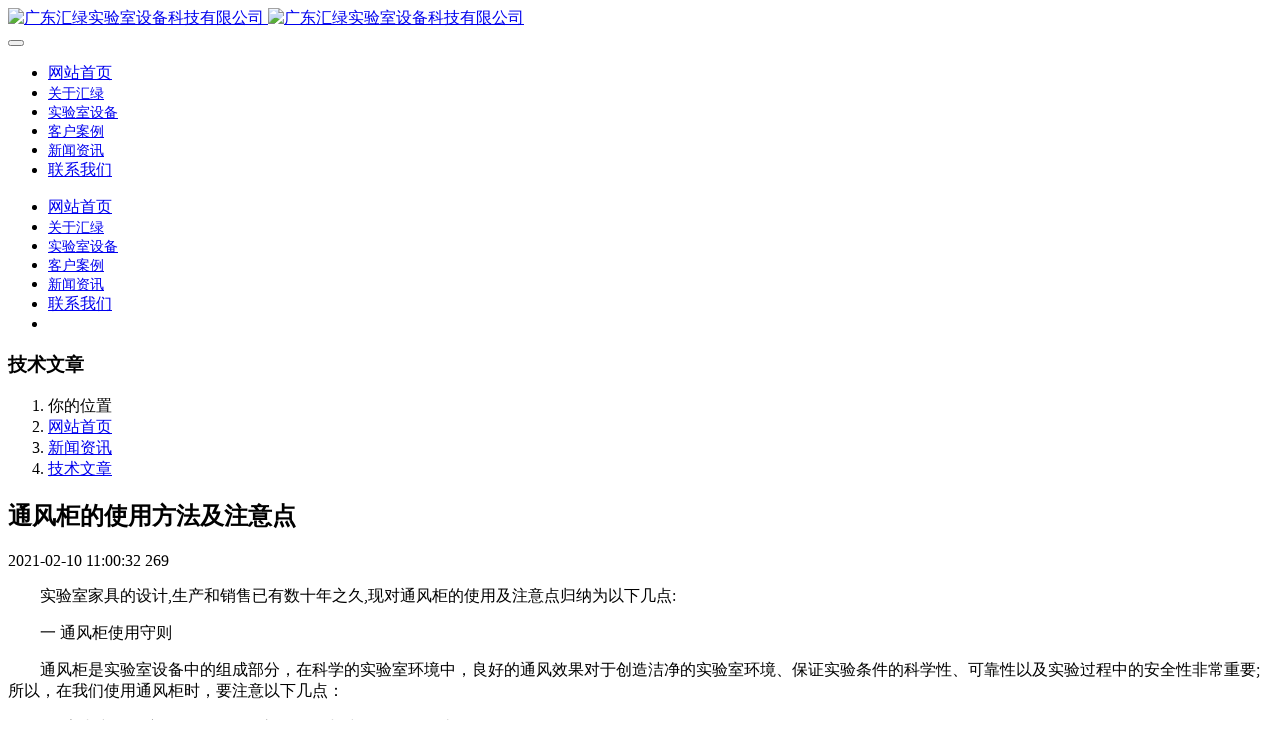

--- FILE ---
content_type: text/html;charset=UTF-8
request_url: http://www.gdhlkj.com/news/736-cn.html
body_size: 7174
content:

<!DOCTYPE HTML>
<html class="oxh met-web">
<head>
<meta charset="utf-8">
<meta name="renderer" content="webkit">
<meta http-equiv="X-UA-Compatible" content="IE=edge,chrome=1">
<meta name="viewport" content="width=device-width,initial-scale=1.0,maximum-scale=1.0,minimum-scale=1.0,user-scalable=0,minimal-ui">
<meta name="format-detection" content="telephone=no">
<title>通风柜的使用方法及注意点-广东汇绿实验室官网★广东汇绿实验室设备科技有限公司</title>
<meta name="description" content="实验室家具的设计,生产和销售已有数十年之久,现对通风柜的使用及注意点归纳为以下几点: 一 通风柜使用守则 通风柜是实验室设备中的组成部分，在科学的实验室环境中，良好的通风">
<meta name="keywords" content="通风柜的使用方法及注意点">
<meta name="generator" content="MetInfo V8.0" data-variable="../|cn|cn|medu067|2|118|736" data-user_name="">
<link href="../favicon.ico?1622192574" rel="shortcut icon" type="image/x-icon">
<link rel="stylesheet" type="text/css" href="../public/third-party/web/basic.css?1736218885">
<link rel="stylesheet" type="text/css" href="../public/web/css/metinfo.css?1736218885">
<link rel="stylesheet" type="text/css" href="../templates/medu067/cache/medu067.css?1739842642">
<style>
body{
    background-color: !important;font-family: !important;}
h1,h2,h3,h4,h5,h6{font-family: !important;}
</style>
<script>(function(){var t=navigator.userAgent;(t.indexOf("rv:11")>=0||t.indexOf("MSIE 10")>=0)&&document.write("<script src=\"../public/third-party/html5shiv/html5shiv.min.js\"><\/script>")})();</script>
</head>
<!--[if lte IE 9]>
<div class="text-xs-center m-b-0 bg-blue-grey-100 alert">
    <button type="button" class="close" aria-label="Close" data-dismiss="alert">
        <span aria-hidden="true">×</span>
    </button>
    你正在使用一个过时的浏览器。请升级你的浏览器，以提高您的体验。</div>
<![endif]-->
<body >
<!--头部部分-->
<div class="head-position" met-imgmask>
    <header class='met-head' m-id='met_head' m-type="head_nav">
        <nav class="navbar navbar-default box-shadow-none met-nav">
            <div class="container">
                <div class="row">
                    <!--导航的手机头部-->
                    <div class='met-nav-btn'>
                                                                            <h3 hidden>广东汇绿实验室官网★广东汇绿实验室设备科技有限公司</h3>
                                                <div class="navbar-header pull-xs-left">
                            <a href="../index-cn.html" class="met-logo vertical-align block pull-xs-left" title="广东汇绿实验室设备科技有限公司">
                                <div class="vertical-align-middle">
                                                                              <img src="../upload/202012/1607916803.png" alt="广东汇绿实验室设备科技有限公司" class="mblogo" />
                                        <img src="../upload/202012/1607916803.png" alt="广东汇绿实验室设备科技有限公司" class="pclogo" />
                                                                        </div>
                            </a>
                        </div>
                        <!--手机端的按钮图标--->
                        <button type="button" class="navbar-toggler hamburger p-x-5 J-toggler-btn">
                            <span class="sr-only"></span>
                            <span class="hamburger-bar"></span>
                        </button>
                         <!--手机端的按钮图标end--->
                                              </div>
                    <!--导航的手机头部end-->
                    <!-- 会员注册登录 -->
                    <div class="collapse navbar-collapse navbar-collapse-toolbar pull-md-right p-0" id='met-head-user-collapse'>
                                              </div>
                      <!-- 会员注册登录end -->
                    <!--pc端的导航菜单-->
                    <div class="pc-nav-wraper collapse navbar-collapse navbar-collapse-toolbar pull-md-right p-0" id="met-nav-collapse">
                        <ul class="nav navbar-nav navlist">
                            <li class='nav-item'>
                                <a href="../index-cn.html" title="网站首页" class="nav-link
                                                                  ">网站首页</a>
                            </li>
                                                                                      <li class='nav-item m-l-10'>
                                <a href="../about/index-cn.html" target='_self' title="关于汇绿" class="nav-link "><span style='font-size:14px ;'>关于汇绿</span></a>
                            </li>
                                                                                                                  <li class='nav-item m-l-10'>
                                <a href="../product/list-4-cn.html" target='_self' title="实验室设备" class="nav-link "><span style='font-size:14px ;'>实验室设备</span></a>
                            </li>
                                                                                                                  <li class='nav-item m-l-10'>
                                <a href="../img/list-38-cn.html" target='_self' title="客户案例" class="nav-link "><span style='font-size:14px ;'>客户案例</span></a>
                            </li>
                                                                                                                  <li class='nav-item m-l-10'>
                                <a href="../news/list-3-cn.html" target='_self' title="新闻资讯" class="nav-link active"><span style='font-size:14px ;'>新闻资讯</span></a>
                            </li>
                                                                                                                  <li class='nav-item m-l-10'>
                                <a href="../about1/index-cn.html" target='_self' title="联系我们" class="nav-link "><span style=''>联系我们</span></a>
                            </li>
                                                                                </ul>
                        <!--导航菜单end-->
                        <!--语言切换-->
                        <div class="metlang m-l-15 pull-md-right">
                                                                                                                        </div>
                        <!--语言切换end-->
                    </div>
                    <!--pc端的导航菜单end-->
                    <!--手机端的导航菜单-->
                    <div class="mb-nav-wrapper pull-md-right p-0" id="mbnav-container">
                        <div class="nav-mask J-close-btn"></div> <!--蒙版-->
                        <ul class="nav navbar-nav navlist">
                            <li class='nav-item'>   
                                <a 
                                href="../index-cn.html"                           
                                title="网站首页" class="nav-link home-link
                                                                  ">网站首页</a>
                                <span class="arrow-icon close-btn J-close-btn"><i class="fa fa-close"></i></span> <!--手机端首页的关闭按钮-->
                            </li>
                                                                                      <li class='nav-item m-l-10'>
                                <a href="../about/index-cn.html" target='_self' title="关于汇绿" class="nav-link "><span style='font-size:14px ;'>关于汇绿</span></a>
                            </li>
                                                                                                                  <li class='nav-item m-l-10'>
                                <a href="../product/list-4-cn.html" target='_self' title="实验室设备" class="nav-link "><span style='font-size:14px ;'>实验室设备</span></a>
                            </li>
                                                                                                                  <li class='nav-item m-l-10'>
                                <a href="../img/list-38-cn.html" target='_self' title="客户案例" class="nav-link "><span style='font-size:14px ;'>客户案例</span></a>
                            </li>
                                                                                                                  <li class='nav-item m-l-10'>
                                <a href="../news/list-3-cn.html" target='_self' title="新闻资讯" class="nav-link active"><span style='font-size:14px ;'>新闻资讯</span></a>
                            </li>
                                                                                                                  <li class='nav-item m-l-10'>
                                <a href="../about1/index-cn.html" target='_self' title="联系我们" class="nav-link "><span style=''>联系我们</span></a>
                            </li>
                                                                                    <!--语言切换-->
                            <li class="m-l-10 m-b-40">
                                <div class="metlang m-l-15 pull-md-right">
                                                                                                                                            </div>
                            </li>
                            <!--语言切换结束-->
                        </ul>
                        <!--导航菜单end-->
                    </div>
                     <!--手机端端的导航菜单end-->
                </div>
            </div>
        </nav>
    </header>
</div>
<!--头部部分end-->
<!--banner部分-->
    <div class="met-banner-ny vertical-align text-center" m-id="banner">
              <h3 class="vertical-align-middle">技术文章</h3>
    </div>
                  <section class="met-crumbs hidden-sm-down" m-id='met_position' m-type='nocontent'>
    <div class="container">
        <div class="row">
            <div class="border-bottom clearfix">
                <ol class="breadcrumb m-b-0 subcolumn-crumbs breadcrumb-arrow">
                    <li class='breadcrumb-item'>
                        你的位置                    </li>
                    <li class='breadcrumb-item'>
                        <a href="../" title="网站首页" class='icon wb-home'>网站首页</a>
                    </li>
                                                                          <li class='breadcrumb-item'>
                            <a href="../news/list-3-cn.html" title="新闻资讯" class=''>新闻资讯</a>
                        </li>
                                                                                      <li class='breadcrumb-item'>
                            <a href="../news/list-118-cn.html" title="技术文章" class=''>技术文章</a>
                        </li>
                                                                                                  </ol>
            </div>
        </div>
    </div>
</section>
    <!--banner部分end-->
<main class="met-shownews animsition">
    <div class="container">
        <div class="row">
        <div class="clearfix">
            <div class="col-md-9 met-shownews-body" m-id="noset">
                <div class="row">
                    <section class="details-title">
                        <h1 class='m-t-10 m-b-5'>通风柜的使用方法及注意点</h1>
                        <div class="info font-weight-300">
                            <span>2021-02-10 11:00:32</span>
                            <span></span>
                            <span>
                                <i class="icon wb-eye m-r-5" aria-hidden="true"></i>
                                <script type='text/javascript' class='met_hits' data-hits='268' src="../hits/?lang=cn&type=news&vid=736&list=0"></script>                            </span>
                        </div>
                    </section>
                    <section class="met-editor clearfix">
                        <p> <span style="font-size:16px;">　　实验室家具的设计,生产和销售已有数十年之久,现对通风柜的使用及注意点归纳为以下几点:</span></p> 
<p> <span style="font-size:16px;">　　一 通风柜使用守则</span></p> 
<p> <span style="font-size:16px;">　　通风柜是实验室设备中的组成部分，在科学的实验室环境中，良好的通风效果对于创造洁净的实验室环境、保证实验条件的科学性、可靠性以及实验过程中的安全性非常重要;所以，在我们使用通风柜时，要注意以下几点：</span></p> 
<p> <span style="font-size:16px;">　　1、室内空气温度在-5℃至+40℃之间，24小时平均值不超过+25℃;</span></p> 
<p> <span style="font-size:16px;">　　2、实验室内在不使用通风柜时也要时常通风，这样对试验人员的身体健康有益;</span></p> 
<p> <span style="font-size:16px;">　　3、当2个以上的通风柜共同使用1个风机时，为避免操作失误或不当，风机的 “开”“关”只能由1个操作人员来控制;如另外一个通风柜暂时不使用或要停止 使用，可使用风量调节阀来封闭通风口;避免相互重复“开”“关”风机，这样 不但对风机的寿命产生损害，对实验也不精确。</span></p> 
<p> <span style="font-size:16px;">　　4、通风柜在使用时，避免人员走动带来的逆流风向对通风柜的干扰;</span></p> 
<p> <span style="font-size:16px;">　　5、通风柜在使用时，每2小时进行10分钟的补风(即开窗通风);使用时间超过5小时的， 要敞开窗户，避免室内出现负压。</span></p> 
<p> <span style="font-size:16px;">　　二 安全事项</span></p> 
<p> <span style="font-size:16px;">　　为了实验室的安全性，请大家注意以下事项：</span></p> 
<p> <span style="font-size:16px;">　　1、禁止在未开启通风柜时在其通风柜内做实验课程;</span></p> 
<p> <span style="font-size:16px;">　　2、禁止在做实验时将头伸进通风柜内操作或查看;</span></p> 
<p> <span style="font-size:16px;">　　3、禁止通风柜内存放或实验易燃易爆物品;</span></p> 
<p> <span style="font-size:16px;">　　4、禁止将移动插线排或电线放在通风柜内;</span></p> 
<p> <span style="font-size:16px;">　　5、禁止通风柜内做国家禁止排放的有机物质与高氯化合物质混合的实验;</span></p> 
<p> <span style="font-size:16px;">　　6、禁止在没有安全的情况下将所实验的物质放置在通风柜内实验，一旦出现化学物质喷溅出来， 应立即将电源切断;</span></p> 
<p> <span style="font-size:16px;">　　7、移动上下视窗时，要缓慢、轻移的操作，以免门拉手将手压坏;</span></p> 
<p> <span style="font-size:16px;">　　8、实验过程中，将视窗离台面100-150mm为宜;</span></p> 
<p> <span style="font-size:16px;">　　9、通风柜的操作区域要保持畅通，通风柜周围避免堆放物品;</span></p> 
<p> <span style="font-size:16px;">　　10、如果通风柜启动有故障或听见风机声音不对，必须停止操作，须有专业的维修人员维修，不可 自行拆卸和维修;</span></p> 
<p> <span style="font-size:16px;">　　11、操作人员在不使用通风柜时，通风柜台面避免存放过多试验器材或化学物质，禁止长期堆放;</span></p> 
<p> <span style="font-size:16px;">　　12、如出现通风不畅，请及时与销售人员取得联系，以方便工程部进行尽快维修。</span></p>                    </section>
                                                                      <div class='met-page met-shownews-footer border-top1' >
                        <ul class="pagination block blocks-2 p-t-20">
                            <li class='page-item m-b-0 '>
                                <a href='  ../news/737-cn.html' target=_self title="如何使用通风柜及注意事项" class='page-link text-truncate'>
                                    上一篇                                    <span aria-hidden="true" class='hidden-xs-down'>:   如何使用通风柜及注意事项</span>
                                </a>
                            </li>
                            <li class='page-item m-b-0 '>
                                <a href='  ../news/735-cn.html' title="实验室建筑设计的基本要求" target=_self class='page-link pull-xs-right text-truncate'>
                                    下一篇                                    <span aria-hidden="true" class='hidden-xs-down'>:   实验室建筑设计的基本要求</span>
                                </a>
                            </li>
                        </ul>
                    </div>
                </div>
            </div>
            <div class="col-md-3">
                <div class="row">
                    <div class="met-bar" m-id="news_bar" m-type="nocontent">
                                                      <ul class="column list-icons">
                                                                    <li>
                                        <a href="../news/list-3-cn.html" title="新闻资讯" class="active" target='_self'><h3 class="font-weight-300">新闻资讯</h3></a>
                                    </li>
                                                                            <li class="met-bar-son">
                                                                                          <a href="../news/list-37-cn.html" title="项目资讯" class='' target='_self'>项目资讯</a>
                                                                                    </li>
                                                                            <li class="met-bar-son">
                                                                                          <a href="../news/list-36-cn.html" title="公司动态" class='' target='_self'>公司动态</a>
                                                                                    </li>
                                                                            <li class="met-bar-son">
                                                                                          <a href="../news/list-118-cn.html" title="技术文章" class='active' target='_self'>技术文章</a>
                                                                                    </li>
                                                                                                </ul>
                                                                              <div class="sidebar-news-list recommend">
                                <h3 class=' font-weight-300 m-0'>为您推荐</h3>
                                <ul class="list-group list-group-bordered m-t-10 m-b-0">
                                                                        <li class="list-group-item">
                                        <a href="../news/1471-cn.html" title="广东汇绿与TMOON共赴新征程，见证品牌发展新纪元" target=_self>广东汇绿与TMOON共赴新征程，见证品牌发展新纪元</a>
                                    </li>
                                                                        <li class="list-group-item">
                                        <a href="../news/1472-cn.html" title="喜讯 - 广东汇绿7月中标项目汇总" target=_self>喜讯 - 广东汇绿7月中标项目汇总</a>
                                    </li>
                                                                        <li class="list-group-item">
                                        <a href="../news/1469-cn.html" title="通风管道安装工程" target=_self>通风管道安装工程</a>
                                    </li>
                                                                        <li class="list-group-item">
                                        <a href="../news/1468-cn.html" title="实验室装备实验室装备分类" target=_self>实验室装备实验室装备分类</a>
                                    </li>
                                                                        <li class="list-group-item">
                                        <a href="../news/1467-cn.html" title="通风柜的使用和保养、全排风式通风柜、通风柜" target=_self>通风柜的使用和保养、全排风式通风柜、通风柜</a>
                                    </li>
                                                                    </ul>
                            </div>
                                            </div>
                </div>
            </div>
            </div>
        </div>
    </div>
</main>
<footer class='met-foot-info border-top1' m-id='met_foot' m-type="foot">
    <div class="met-footnav text-xs-center p-b-20" m-id='noset' m-type='foot_nav'>
        <div class="container">
            <div class="row mob-masonry">
                                                  <div class="col-lg-2 col-md-3 col-xs-6 list masonry-item foot-nav">
                    <h4 class='font-size-16 m-t-0'>
                        <a href="../about/index-cn.html" target='_self'  title="关于汇绿">关于汇绿</a>
                    </h4>
                                          <ul class='ulstyle m-b-0'>
                                                <li>
                            <a href="../about/39-cn.html" target='_self' title="了解汇绿">了解汇绿</a>
                        </li>
                                                <li>
                            <a href="../SDZS/list-111-cn.html" target='_self' title="实力展示">实力展示</a>
                        </li>
                                                <li>
                            <a href="../about/lianxiwomenweb-cn.html" target='_self' title="企业文化">企业文化</a>
                        </li>
                                                <li>
                            <a href="../about/130-cn.html" target='_self' title="荣誉资质">荣誉资质</a>
                        </li>
                                            </ul>
                                    </div>
                                                                  <div class="col-lg-2 col-md-3 col-xs-6 list masonry-item foot-nav">
                    <h4 class='font-size-16 m-t-0'>
                        <a href="../img/list-38-cn.html" target='_self'  title="客户案例">客户案例</a>
                    </h4>
                                          <ul class='ulstyle m-b-0'>
                                                <li>
                            <a href="../img/list-83-cn.html" target='_self' title="高校案例">高校案例</a>
                        </li>
                                                <li>
                            <a href="../img/list-116-cn.html" target='_self' title="研究机构案例">研究机构案例</a>
                        </li>
                                                <li>
                            <a href="../img/list-84-cn.html" target='_self' title="医疗系统案例">医疗系统案例</a>
                        </li>
                                                <li>
                            <a href="../img/list-158-cn.html" target='_self' title="检测机构案例">检测机构案例</a>
                        </li>
                                                <li>
                            <a href="../img/list-117-cn.html" target='_self' title="企业案例">企业案例</a>
                        </li>
                                            </ul>
                                    </div>
                                                                  <div class="col-lg-2 col-md-3 col-xs-6 list masonry-item foot-nav">
                    <h4 class='font-size-16 m-t-0'>
                        <a href="../news/list-3-cn.html" target='_self'  title="新闻资讯">新闻资讯</a>
                    </h4>
                                          <ul class='ulstyle m-b-0'>
                                                <li>
                            <a href="../news/list-37-cn.html" target='_self' title="项目资讯">项目资讯</a>
                        </li>
                                                <li>
                            <a href="../news/list-36-cn.html" target='_self' title="公司动态">公司动态</a>
                        </li>
                                                <li>
                            <a href="../news/list-118-cn.html" target='_self' title="技术文章">技术文章</a>
                        </li>
                                            </ul>
                                    </div>
                                                                  <div class="col-lg-2 col-md-3 col-xs-6 list masonry-item foot-nav">
                    <h4 class='font-size-16 m-t-0'>
                        <a href="../jiaru/index-cn.html" target='_self'  title="加入我们">加入我们</a>
                    </h4>
                                          <ul class='ulstyle m-b-0'>
                                                <li>
                            <a href="../job/list-43-cn.html" target='_self' title="人才招聘">人才招聘</a>
                        </li>
                                                <li>
                            <a href="../jiaru/136-cn.html" target='_self' title="代理加盟">代理加盟</a>
                        </li>
                                            </ul>
                                    </div>
                                                                  <div class="col-lg-2 col-md-3 col-xs-6 list masonry-item foot-nav">
                    <h4 class='font-size-16 m-t-0'>
                        <a href="../download/list-72-cn.html" target='_self'  title="技术支持">技术支持</a>
                    </h4>
                                          <ul class='ulstyle m-b-0'>
                                                <li>
                            <a href="../download/list-137-cn.html" target='_self' title="产品说明书">产品说明书</a>
                        </li>
                                                <li>
                            <a href="../shouhou/index-cn.html" target='_self' title="售后保修">售后保修</a>
                        </li>
                                            </ul>
                                    </div>
                                                                  <div class="col-lg-2 col-md-3 col-xs-6 list masonry-item foot-nav">
                    <h4 class='font-size-16 m-t-0'>
                        <a href="../about2/index-cn.html" target='_self'  title="功 能">功 能</a>
                    </h4>
                                          <ul class='ulstyle m-b-0'>
                                                <li>
                            <a href="../tags/index-cn.html" target='_self' title="聚合标签">聚合标签</a>
                        </li>
                                                <li>
                            <a href="../sitemap/index-cn.html" target='_self' title="网站地图">网站地图</a>
                        </li>
                                                <li>
                            <a href="../search/index-cn.html" target='_self' title="站内搜索">站内搜索</a>
                        </li>
                                                <li>
                            <a href="../member/index-cn.html" target='_self' title="会员中心">会员中心</a>
                        </li>
                                            </ul>
                                    </div>
                                                    <!-- 公众号 -->
                                      <div class="col-lg-2 col-md-3 col-xs-12 list masonry-item foot-nav">
                        <h4 class='font-size-16 m-t-0'>关注公众号</h4>
                        <div class="code-img full-img">
                            <img src="../upload/thumb_src/87_87/1614225708.png" title="关注公众号"/>
                        </div>
                    </div>
                                <!-- 公众号end -->
                <div class="col-lg-3 col-md-12 col-xs-12 info media-info masonry-item font-size-20" m-id='met_contact' m-type="nocontent">
                                          <h4 class='font-size-16 m-t-0 '>服务热线</h4>
                                    
                                          <p class="foot-tel"><a href="tel:020-82026227" title="020-82026227">020-82026227</a></p>
                                                              <p class="foot-time font-size-14">周一至周五 8：30—18：00</p>
                                                              <a class="p-r-5" id="met-weixin" data-plugin="webuiPopover" data-trigger="hover" data-animation="pop" data-placement='top' data-width='155' data-padding='0' data-content="<div class='text-xs-center'>
                        <img src='../upload/202012/1608540302.jpg' alt='广东汇绿实验室官网★广东汇绿实验室设备科技有限公司' width='150' height='150' id='met-weixin-img'></div>
                    ">
                        <i class="fa fa-weixin light-green-700"></i>
                    </a>
                                                              <a
                                          href="http://wpa.qq.com/msgrd?v=3&uin=442718511&site=qq&menu=yes"
                                        rel="nofollow" target="_blank" class="p-r-5">
                        <i class="fa fa-qq"></i>
                    </a>
                                                                                                                                                      <a href="mailto:guangzhouhuilv@163.com" rel="nofollow" target="_blank" class="p-r-5">
                        <i class="fa fa-envelope red-600"></i>
                    </a>
                                    </div>
            </div>
        </div>
    </div>
    <div class="footinfo-msg">
        <div class="container">
        <!--友情链接-->
                                                                <!--友情链接end-->
            <!--版权信息-->
            <div class="copy p-y-10 border-top1 foot-right">
                <div class="text-xs-center">
                                                                                      <div class='footother'><p style="text-align: left;"><span style="font-family: Arial, 微软雅黑; font-size: 14px; color: rgb(255, 255, 255)">Copyright © 2016 广东汇绿实验室设备科技有限公司 All rights reserved.</span><a href="https://beian.miit.gov.cn/#/Integrated/index" target="_blank" textvalue="粤ICP备10233346号" style="text-decoration: underline; color: rgb(255, 255, 255);"><span style="color: rgb(255, 255, 255);">粤ICP备10233346号</span></a><br/></p><p style="text-align: left;"><span style="color: rgb(255, 255, 255);"><span style="font-family: Arial, 微软雅黑; font-size: 14px">电 话：020-82026227</span><br style="color: rgb(51, 51, 51); font-family: Arial, 微软雅黑; font-size: 14px; white-space: normal; background-color: rgb(255, 255, 255)"/><span style="font-family: Arial, 微软雅黑; font-size: 14px">邮 箱：guangzhouhuilv@163.com</span><br style="color: rgb(51, 51, 51); font-family: Arial, 微软雅黑; font-size: 14px; white-space: normal; background-color: rgb(255, 255, 255)"/><span style="font-family: Arial, 微软雅黑; font-size: 14px">传 真：020-32032028</span><br style="color: rgb(51, 51, 51); font-family: Arial, 微软雅黑; font-size: 14px; white-space: normal; background-color: rgb(255, 255, 255)"/><span style="font-family: Arial, 微软雅黑; font-size: 14px">网 址：</span></span><a href="http://www.gdhlkj.com/" target="_blank" style="text-decoration: underline; font-family: Arial, 微软雅黑; font-size: 14px; white-space: normal; color: rgb(255, 255, 255)"><span style="color: rgb(255, 255, 255);">http://www.gdhlkj.com</span></a></p><p><a href="https://beian.miit.gov.cn" target="_blank" title="工信部" textvalue="粤ICP备10233346号">粤ICP备10233346号</a></p></div>
                                                              <div class="powered_by_metinfo">Powered by <b><a rel=nofollow href=https://www.metinfo.cn target=_blank title=CMS>MetInfo 8.0</a></b> &copy;2008-2025 &nbsp;<a rel=nofollow href=https://www.mituo.cn target=_blank title=米拓建站>mituo.cn</a></div>
                                                                                                                      <button type="button" class="btn btn-outline btn-default btn-squared btn-lang" id='btn-convert' m-id="lang" m-type="lang">繁体</button>
                                                                                                                              </div>
                </div>
            </div>
             <!--版权信息-->
        </div>
</footer>
<div class="met-menu-list text-xs-center   " m-id="noset" m-type="menu">
    <div class="main">
                    <div style="background-color: #137232;">
                <a href="../" class="item"    style="color: #ffffff;">
                    <i class="icon fa-home"></i>
                    <span>网站首页</span>
                </a>
            </div>
                    <div style="background-color: #137232;">
                <a href="../product/" class="item"    style="color: #ffffff;">
                    <i class="icon fa-assistive-listening-systems"></i>
                    <span>人工智能</span>
                </a>
            </div>
                    <div style="background-color: #137232;">
                <a href="../news/" class="item"    style="color: #ffffff;">
                    <i class="icon fa-ravelry"></i>
                    <span>展会资讯</span>
                </a>
            </div>
                    <div style="background-color: #137232;">
                <a href="http://wpa.qq.com/msgrd?v=3&uin=00000000&site=qq&menu=yes" class="item"    style="color: #ffffff;">
                    <i class="icon fa-qq"></i>
                    <span>联系我们</span>
                </a>
            </div>
            </div>
</div>
<input type="hidden" name="met_lazyloadbg" value="">
<script src="../cache/lang_json_cn.js?1739527601"></script>
<script src="../public/third-party/web/basic.js?1736218885"></script>
<script src="../public/web/js/metinfo.js?1736218885" data-js_url="../templates/medu067/cache/medu067.js?1739842642" id="met-page-js"></script>
<script>
var _hmt = _hmt || [];
(function() {
  var hm = document.createElement("script");
  hm.src = "https://hm.baidu.com/hm.js?ae53144d9b0b29e4dce621c970c016e0";
  var s = document.getElementsByTagName("script")[0]; 
  s.parentNode.insertBefore(hm, s);
})();
</script>
</body>
</html>

--- FILE ---
content_type: text/javascript;charset=utf-8
request_url: http://www.gdhlkj.com/hits/?lang=cn&type=news&vid=736&list=0
body_size: 32
content:
document.write('269')